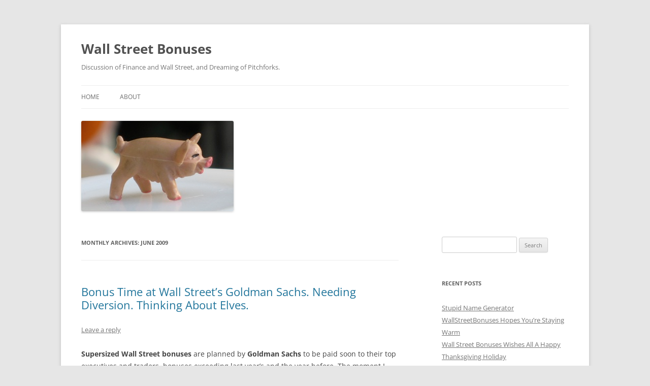

--- FILE ---
content_type: text/html; charset=UTF-8
request_url: https://wallstreetbonuses.com/2009/06/
body_size: 12406
content:
<!DOCTYPE html>
<html lang="en-US">
<head>
<meta charset="UTF-8" />
<meta name="viewport" content="width=device-width, initial-scale=1.0" />
<title>June | 2009 | Wall Street Bonuses</title>
<link rel="profile" href="https://gmpg.org/xfn/11" />
<link rel="pingback" href="https://wallstreetbonuses.com/xmlrpc.php">
<meta name='robots' content='max-image-preview:large' />
<link rel="alternate" type="application/rss+xml" title="Wall Street Bonuses &raquo; Feed" href="https://wallstreetbonuses.com/feed/" />
<link rel="alternate" type="application/rss+xml" title="Wall Street Bonuses &raquo; Comments Feed" href="https://wallstreetbonuses.com/comments/feed/" />
<script type="text/javascript">
/* <![CDATA[ */
window._wpemojiSettings = {"baseUrl":"https:\/\/s.w.org\/images\/core\/emoji\/14.0.0\/72x72\/","ext":".png","svgUrl":"https:\/\/s.w.org\/images\/core\/emoji\/14.0.0\/svg\/","svgExt":".svg","source":{"concatemoji":"https:\/\/wallstreetbonuses.com\/wp-includes\/js\/wp-emoji-release.min.js?ver=6.4.7"}};
/*! This file is auto-generated */
!function(i,n){var o,s,e;function c(e){try{var t={supportTests:e,timestamp:(new Date).valueOf()};sessionStorage.setItem(o,JSON.stringify(t))}catch(e){}}function p(e,t,n){e.clearRect(0,0,e.canvas.width,e.canvas.height),e.fillText(t,0,0);var t=new Uint32Array(e.getImageData(0,0,e.canvas.width,e.canvas.height).data),r=(e.clearRect(0,0,e.canvas.width,e.canvas.height),e.fillText(n,0,0),new Uint32Array(e.getImageData(0,0,e.canvas.width,e.canvas.height).data));return t.every(function(e,t){return e===r[t]})}function u(e,t,n){switch(t){case"flag":return n(e,"\ud83c\udff3\ufe0f\u200d\u26a7\ufe0f","\ud83c\udff3\ufe0f\u200b\u26a7\ufe0f")?!1:!n(e,"\ud83c\uddfa\ud83c\uddf3","\ud83c\uddfa\u200b\ud83c\uddf3")&&!n(e,"\ud83c\udff4\udb40\udc67\udb40\udc62\udb40\udc65\udb40\udc6e\udb40\udc67\udb40\udc7f","\ud83c\udff4\u200b\udb40\udc67\u200b\udb40\udc62\u200b\udb40\udc65\u200b\udb40\udc6e\u200b\udb40\udc67\u200b\udb40\udc7f");case"emoji":return!n(e,"\ud83e\udef1\ud83c\udffb\u200d\ud83e\udef2\ud83c\udfff","\ud83e\udef1\ud83c\udffb\u200b\ud83e\udef2\ud83c\udfff")}return!1}function f(e,t,n){var r="undefined"!=typeof WorkerGlobalScope&&self instanceof WorkerGlobalScope?new OffscreenCanvas(300,150):i.createElement("canvas"),a=r.getContext("2d",{willReadFrequently:!0}),o=(a.textBaseline="top",a.font="600 32px Arial",{});return e.forEach(function(e){o[e]=t(a,e,n)}),o}function t(e){var t=i.createElement("script");t.src=e,t.defer=!0,i.head.appendChild(t)}"undefined"!=typeof Promise&&(o="wpEmojiSettingsSupports",s=["flag","emoji"],n.supports={everything:!0,everythingExceptFlag:!0},e=new Promise(function(e){i.addEventListener("DOMContentLoaded",e,{once:!0})}),new Promise(function(t){var n=function(){try{var e=JSON.parse(sessionStorage.getItem(o));if("object"==typeof e&&"number"==typeof e.timestamp&&(new Date).valueOf()<e.timestamp+604800&&"object"==typeof e.supportTests)return e.supportTests}catch(e){}return null}();if(!n){if("undefined"!=typeof Worker&&"undefined"!=typeof OffscreenCanvas&&"undefined"!=typeof URL&&URL.createObjectURL&&"undefined"!=typeof Blob)try{var e="postMessage("+f.toString()+"("+[JSON.stringify(s),u.toString(),p.toString()].join(",")+"));",r=new Blob([e],{type:"text/javascript"}),a=new Worker(URL.createObjectURL(r),{name:"wpTestEmojiSupports"});return void(a.onmessage=function(e){c(n=e.data),a.terminate(),t(n)})}catch(e){}c(n=f(s,u,p))}t(n)}).then(function(e){for(var t in e)n.supports[t]=e[t],n.supports.everything=n.supports.everything&&n.supports[t],"flag"!==t&&(n.supports.everythingExceptFlag=n.supports.everythingExceptFlag&&n.supports[t]);n.supports.everythingExceptFlag=n.supports.everythingExceptFlag&&!n.supports.flag,n.DOMReady=!1,n.readyCallback=function(){n.DOMReady=!0}}).then(function(){return e}).then(function(){var e;n.supports.everything||(n.readyCallback(),(e=n.source||{}).concatemoji?t(e.concatemoji):e.wpemoji&&e.twemoji&&(t(e.twemoji),t(e.wpemoji)))}))}((window,document),window._wpemojiSettings);
/* ]]> */
</script>
<style id='wp-emoji-styles-inline-css' type='text/css'>

	img.wp-smiley, img.emoji {
		display: inline !important;
		border: none !important;
		box-shadow: none !important;
		height: 1em !important;
		width: 1em !important;
		margin: 0 0.07em !important;
		vertical-align: -0.1em !important;
		background: none !important;
		padding: 0 !important;
	}
</style>
<link rel='stylesheet' id='wp-block-library-css' href='https://wallstreetbonuses.com/wp-includes/css/dist/block-library/style.min.css?ver=6.4.7' type='text/css' media='all' />
<style id='wp-block-library-theme-inline-css' type='text/css'>
.wp-block-audio figcaption{color:#555;font-size:13px;text-align:center}.is-dark-theme .wp-block-audio figcaption{color:hsla(0,0%,100%,.65)}.wp-block-audio{margin:0 0 1em}.wp-block-code{border:1px solid #ccc;border-radius:4px;font-family:Menlo,Consolas,monaco,monospace;padding:.8em 1em}.wp-block-embed figcaption{color:#555;font-size:13px;text-align:center}.is-dark-theme .wp-block-embed figcaption{color:hsla(0,0%,100%,.65)}.wp-block-embed{margin:0 0 1em}.blocks-gallery-caption{color:#555;font-size:13px;text-align:center}.is-dark-theme .blocks-gallery-caption{color:hsla(0,0%,100%,.65)}.wp-block-image figcaption{color:#555;font-size:13px;text-align:center}.is-dark-theme .wp-block-image figcaption{color:hsla(0,0%,100%,.65)}.wp-block-image{margin:0 0 1em}.wp-block-pullquote{border-bottom:4px solid;border-top:4px solid;color:currentColor;margin-bottom:1.75em}.wp-block-pullquote cite,.wp-block-pullquote footer,.wp-block-pullquote__citation{color:currentColor;font-size:.8125em;font-style:normal;text-transform:uppercase}.wp-block-quote{border-left:.25em solid;margin:0 0 1.75em;padding-left:1em}.wp-block-quote cite,.wp-block-quote footer{color:currentColor;font-size:.8125em;font-style:normal;position:relative}.wp-block-quote.has-text-align-right{border-left:none;border-right:.25em solid;padding-left:0;padding-right:1em}.wp-block-quote.has-text-align-center{border:none;padding-left:0}.wp-block-quote.is-large,.wp-block-quote.is-style-large,.wp-block-quote.is-style-plain{border:none}.wp-block-search .wp-block-search__label{font-weight:700}.wp-block-search__button{border:1px solid #ccc;padding:.375em .625em}:where(.wp-block-group.has-background){padding:1.25em 2.375em}.wp-block-separator.has-css-opacity{opacity:.4}.wp-block-separator{border:none;border-bottom:2px solid;margin-left:auto;margin-right:auto}.wp-block-separator.has-alpha-channel-opacity{opacity:1}.wp-block-separator:not(.is-style-wide):not(.is-style-dots){width:100px}.wp-block-separator.has-background:not(.is-style-dots){border-bottom:none;height:1px}.wp-block-separator.has-background:not(.is-style-wide):not(.is-style-dots){height:2px}.wp-block-table{margin:0 0 1em}.wp-block-table td,.wp-block-table th{word-break:normal}.wp-block-table figcaption{color:#555;font-size:13px;text-align:center}.is-dark-theme .wp-block-table figcaption{color:hsla(0,0%,100%,.65)}.wp-block-video figcaption{color:#555;font-size:13px;text-align:center}.is-dark-theme .wp-block-video figcaption{color:hsla(0,0%,100%,.65)}.wp-block-video{margin:0 0 1em}.wp-block-template-part.has-background{margin-bottom:0;margin-top:0;padding:1.25em 2.375em}
</style>
<style id='classic-theme-styles-inline-css' type='text/css'>
/*! This file is auto-generated */
.wp-block-button__link{color:#fff;background-color:#32373c;border-radius:9999px;box-shadow:none;text-decoration:none;padding:calc(.667em + 2px) calc(1.333em + 2px);font-size:1.125em}.wp-block-file__button{background:#32373c;color:#fff;text-decoration:none}
</style>
<style id='global-styles-inline-css' type='text/css'>
body{--wp--preset--color--black: #000000;--wp--preset--color--cyan-bluish-gray: #abb8c3;--wp--preset--color--white: #fff;--wp--preset--color--pale-pink: #f78da7;--wp--preset--color--vivid-red: #cf2e2e;--wp--preset--color--luminous-vivid-orange: #ff6900;--wp--preset--color--luminous-vivid-amber: #fcb900;--wp--preset--color--light-green-cyan: #7bdcb5;--wp--preset--color--vivid-green-cyan: #00d084;--wp--preset--color--pale-cyan-blue: #8ed1fc;--wp--preset--color--vivid-cyan-blue: #0693e3;--wp--preset--color--vivid-purple: #9b51e0;--wp--preset--color--blue: #21759b;--wp--preset--color--dark-gray: #444;--wp--preset--color--medium-gray: #9f9f9f;--wp--preset--color--light-gray: #e6e6e6;--wp--preset--gradient--vivid-cyan-blue-to-vivid-purple: linear-gradient(135deg,rgba(6,147,227,1) 0%,rgb(155,81,224) 100%);--wp--preset--gradient--light-green-cyan-to-vivid-green-cyan: linear-gradient(135deg,rgb(122,220,180) 0%,rgb(0,208,130) 100%);--wp--preset--gradient--luminous-vivid-amber-to-luminous-vivid-orange: linear-gradient(135deg,rgba(252,185,0,1) 0%,rgba(255,105,0,1) 100%);--wp--preset--gradient--luminous-vivid-orange-to-vivid-red: linear-gradient(135deg,rgba(255,105,0,1) 0%,rgb(207,46,46) 100%);--wp--preset--gradient--very-light-gray-to-cyan-bluish-gray: linear-gradient(135deg,rgb(238,238,238) 0%,rgb(169,184,195) 100%);--wp--preset--gradient--cool-to-warm-spectrum: linear-gradient(135deg,rgb(74,234,220) 0%,rgb(151,120,209) 20%,rgb(207,42,186) 40%,rgb(238,44,130) 60%,rgb(251,105,98) 80%,rgb(254,248,76) 100%);--wp--preset--gradient--blush-light-purple: linear-gradient(135deg,rgb(255,206,236) 0%,rgb(152,150,240) 100%);--wp--preset--gradient--blush-bordeaux: linear-gradient(135deg,rgb(254,205,165) 0%,rgb(254,45,45) 50%,rgb(107,0,62) 100%);--wp--preset--gradient--luminous-dusk: linear-gradient(135deg,rgb(255,203,112) 0%,rgb(199,81,192) 50%,rgb(65,88,208) 100%);--wp--preset--gradient--pale-ocean: linear-gradient(135deg,rgb(255,245,203) 0%,rgb(182,227,212) 50%,rgb(51,167,181) 100%);--wp--preset--gradient--electric-grass: linear-gradient(135deg,rgb(202,248,128) 0%,rgb(113,206,126) 100%);--wp--preset--gradient--midnight: linear-gradient(135deg,rgb(2,3,129) 0%,rgb(40,116,252) 100%);--wp--preset--font-size--small: 13px;--wp--preset--font-size--medium: 20px;--wp--preset--font-size--large: 36px;--wp--preset--font-size--x-large: 42px;--wp--preset--spacing--20: 0.44rem;--wp--preset--spacing--30: 0.67rem;--wp--preset--spacing--40: 1rem;--wp--preset--spacing--50: 1.5rem;--wp--preset--spacing--60: 2.25rem;--wp--preset--spacing--70: 3.38rem;--wp--preset--spacing--80: 5.06rem;--wp--preset--shadow--natural: 6px 6px 9px rgba(0, 0, 0, 0.2);--wp--preset--shadow--deep: 12px 12px 50px rgba(0, 0, 0, 0.4);--wp--preset--shadow--sharp: 6px 6px 0px rgba(0, 0, 0, 0.2);--wp--preset--shadow--outlined: 6px 6px 0px -3px rgba(255, 255, 255, 1), 6px 6px rgba(0, 0, 0, 1);--wp--preset--shadow--crisp: 6px 6px 0px rgba(0, 0, 0, 1);}:where(.is-layout-flex){gap: 0.5em;}:where(.is-layout-grid){gap: 0.5em;}body .is-layout-flow > .alignleft{float: left;margin-inline-start: 0;margin-inline-end: 2em;}body .is-layout-flow > .alignright{float: right;margin-inline-start: 2em;margin-inline-end: 0;}body .is-layout-flow > .aligncenter{margin-left: auto !important;margin-right: auto !important;}body .is-layout-constrained > .alignleft{float: left;margin-inline-start: 0;margin-inline-end: 2em;}body .is-layout-constrained > .alignright{float: right;margin-inline-start: 2em;margin-inline-end: 0;}body .is-layout-constrained > .aligncenter{margin-left: auto !important;margin-right: auto !important;}body .is-layout-constrained > :where(:not(.alignleft):not(.alignright):not(.alignfull)){max-width: var(--wp--style--global--content-size);margin-left: auto !important;margin-right: auto !important;}body .is-layout-constrained > .alignwide{max-width: var(--wp--style--global--wide-size);}body .is-layout-flex{display: flex;}body .is-layout-flex{flex-wrap: wrap;align-items: center;}body .is-layout-flex > *{margin: 0;}body .is-layout-grid{display: grid;}body .is-layout-grid > *{margin: 0;}:where(.wp-block-columns.is-layout-flex){gap: 2em;}:where(.wp-block-columns.is-layout-grid){gap: 2em;}:where(.wp-block-post-template.is-layout-flex){gap: 1.25em;}:where(.wp-block-post-template.is-layout-grid){gap: 1.25em;}.has-black-color{color: var(--wp--preset--color--black) !important;}.has-cyan-bluish-gray-color{color: var(--wp--preset--color--cyan-bluish-gray) !important;}.has-white-color{color: var(--wp--preset--color--white) !important;}.has-pale-pink-color{color: var(--wp--preset--color--pale-pink) !important;}.has-vivid-red-color{color: var(--wp--preset--color--vivid-red) !important;}.has-luminous-vivid-orange-color{color: var(--wp--preset--color--luminous-vivid-orange) !important;}.has-luminous-vivid-amber-color{color: var(--wp--preset--color--luminous-vivid-amber) !important;}.has-light-green-cyan-color{color: var(--wp--preset--color--light-green-cyan) !important;}.has-vivid-green-cyan-color{color: var(--wp--preset--color--vivid-green-cyan) !important;}.has-pale-cyan-blue-color{color: var(--wp--preset--color--pale-cyan-blue) !important;}.has-vivid-cyan-blue-color{color: var(--wp--preset--color--vivid-cyan-blue) !important;}.has-vivid-purple-color{color: var(--wp--preset--color--vivid-purple) !important;}.has-black-background-color{background-color: var(--wp--preset--color--black) !important;}.has-cyan-bluish-gray-background-color{background-color: var(--wp--preset--color--cyan-bluish-gray) !important;}.has-white-background-color{background-color: var(--wp--preset--color--white) !important;}.has-pale-pink-background-color{background-color: var(--wp--preset--color--pale-pink) !important;}.has-vivid-red-background-color{background-color: var(--wp--preset--color--vivid-red) !important;}.has-luminous-vivid-orange-background-color{background-color: var(--wp--preset--color--luminous-vivid-orange) !important;}.has-luminous-vivid-amber-background-color{background-color: var(--wp--preset--color--luminous-vivid-amber) !important;}.has-light-green-cyan-background-color{background-color: var(--wp--preset--color--light-green-cyan) !important;}.has-vivid-green-cyan-background-color{background-color: var(--wp--preset--color--vivid-green-cyan) !important;}.has-pale-cyan-blue-background-color{background-color: var(--wp--preset--color--pale-cyan-blue) !important;}.has-vivid-cyan-blue-background-color{background-color: var(--wp--preset--color--vivid-cyan-blue) !important;}.has-vivid-purple-background-color{background-color: var(--wp--preset--color--vivid-purple) !important;}.has-black-border-color{border-color: var(--wp--preset--color--black) !important;}.has-cyan-bluish-gray-border-color{border-color: var(--wp--preset--color--cyan-bluish-gray) !important;}.has-white-border-color{border-color: var(--wp--preset--color--white) !important;}.has-pale-pink-border-color{border-color: var(--wp--preset--color--pale-pink) !important;}.has-vivid-red-border-color{border-color: var(--wp--preset--color--vivid-red) !important;}.has-luminous-vivid-orange-border-color{border-color: var(--wp--preset--color--luminous-vivid-orange) !important;}.has-luminous-vivid-amber-border-color{border-color: var(--wp--preset--color--luminous-vivid-amber) !important;}.has-light-green-cyan-border-color{border-color: var(--wp--preset--color--light-green-cyan) !important;}.has-vivid-green-cyan-border-color{border-color: var(--wp--preset--color--vivid-green-cyan) !important;}.has-pale-cyan-blue-border-color{border-color: var(--wp--preset--color--pale-cyan-blue) !important;}.has-vivid-cyan-blue-border-color{border-color: var(--wp--preset--color--vivid-cyan-blue) !important;}.has-vivid-purple-border-color{border-color: var(--wp--preset--color--vivid-purple) !important;}.has-vivid-cyan-blue-to-vivid-purple-gradient-background{background: var(--wp--preset--gradient--vivid-cyan-blue-to-vivid-purple) !important;}.has-light-green-cyan-to-vivid-green-cyan-gradient-background{background: var(--wp--preset--gradient--light-green-cyan-to-vivid-green-cyan) !important;}.has-luminous-vivid-amber-to-luminous-vivid-orange-gradient-background{background: var(--wp--preset--gradient--luminous-vivid-amber-to-luminous-vivid-orange) !important;}.has-luminous-vivid-orange-to-vivid-red-gradient-background{background: var(--wp--preset--gradient--luminous-vivid-orange-to-vivid-red) !important;}.has-very-light-gray-to-cyan-bluish-gray-gradient-background{background: var(--wp--preset--gradient--very-light-gray-to-cyan-bluish-gray) !important;}.has-cool-to-warm-spectrum-gradient-background{background: var(--wp--preset--gradient--cool-to-warm-spectrum) !important;}.has-blush-light-purple-gradient-background{background: var(--wp--preset--gradient--blush-light-purple) !important;}.has-blush-bordeaux-gradient-background{background: var(--wp--preset--gradient--blush-bordeaux) !important;}.has-luminous-dusk-gradient-background{background: var(--wp--preset--gradient--luminous-dusk) !important;}.has-pale-ocean-gradient-background{background: var(--wp--preset--gradient--pale-ocean) !important;}.has-electric-grass-gradient-background{background: var(--wp--preset--gradient--electric-grass) !important;}.has-midnight-gradient-background{background: var(--wp--preset--gradient--midnight) !important;}.has-small-font-size{font-size: var(--wp--preset--font-size--small) !important;}.has-medium-font-size{font-size: var(--wp--preset--font-size--medium) !important;}.has-large-font-size{font-size: var(--wp--preset--font-size--large) !important;}.has-x-large-font-size{font-size: var(--wp--preset--font-size--x-large) !important;}
.wp-block-navigation a:where(:not(.wp-element-button)){color: inherit;}
:where(.wp-block-post-template.is-layout-flex){gap: 1.25em;}:where(.wp-block-post-template.is-layout-grid){gap: 1.25em;}
:where(.wp-block-columns.is-layout-flex){gap: 2em;}:where(.wp-block-columns.is-layout-grid){gap: 2em;}
.wp-block-pullquote{font-size: 1.5em;line-height: 1.6;}
</style>
<link rel='stylesheet' id='wp-polls-css' href='https://wallstreetbonuses.com/wp-content/plugins/wp-polls/polls-css.css?ver=2.77.3' type='text/css' media='all' />
<style id='wp-polls-inline-css' type='text/css'>
.wp-polls .pollbar {
	margin: 1px;
	font-size: 6px;
	line-height: 8px;
	height: 8px;
	background-image: url('https://wallstreetbonuses.com/wp-content/plugins/wp-polls/images/default/pollbg.gif');
	border: 1px solid #c8c8c8;
}

</style>
<link rel='stylesheet' id='twentytwelve-fonts-css' href='https://wallstreetbonuses.com/wp-content/themes/twentytwelve/fonts/font-open-sans.css?ver=20230328' type='text/css' media='all' />
<link rel='stylesheet' id='twentytwelve-style-css' href='https://wallstreetbonuses.com/wp-content/themes/twentytwelve/style.css?ver=20251202' type='text/css' media='all' />
<link rel='stylesheet' id='twentytwelve-block-style-css' href='https://wallstreetbonuses.com/wp-content/themes/twentytwelve/css/blocks.css?ver=20251031' type='text/css' media='all' />
<script type="text/javascript" src="https://wallstreetbonuses.com/wp-includes/js/jquery/jquery.min.js?ver=3.7.1" id="jquery-core-js"></script>
<script type="text/javascript" src="https://wallstreetbonuses.com/wp-includes/js/jquery/jquery-migrate.min.js?ver=3.4.1" id="jquery-migrate-js"></script>
<script type="text/javascript" src="https://wallstreetbonuses.com/wp-content/themes/twentytwelve/js/navigation.js?ver=20250303" id="twentytwelve-navigation-js" defer="defer" data-wp-strategy="defer"></script>
<script type="text/javascript" src="https://wallstreetbonuses.com/wp-content/plugins/google-analyticator/external-tracking.min.js?ver=6.5.7" id="ga-external-tracking-js"></script>
<link rel="https://api.w.org/" href="https://wallstreetbonuses.com/wp-json/" /><link rel="EditURI" type="application/rsd+xml" title="RSD" href="https://wallstreetbonuses.com/xmlrpc.php?rsd" />
<meta name="generator" content="WordPress 6.4.7" />
<!-- Google Analytics Tracking by Google Analyticator 6.5.7 -->
<script type="text/javascript">
    var analyticsFileTypes = [];
    var analyticsSnippet = 'disabled';
    var analyticsEventTracking = 'enabled';
</script>
<script type="text/javascript">
	(function(i,s,o,g,r,a,m){i['GoogleAnalyticsObject']=r;i[r]=i[r]||function(){
	(i[r].q=i[r].q||[]).push(arguments)},i[r].l=1*new Date();a=s.createElement(o),
	m=s.getElementsByTagName(o)[0];a.async=1;a.src=g;m.parentNode.insertBefore(a,m)
	})(window,document,'script','//www.google-analytics.com/analytics.js','ga');
	ga('create', 'UA-12696262-10', 'auto');
 
	ga('send', 'pageview');
</script>
</head>

<body class="archive date wp-embed-responsive custom-font-enabled single-author">
<div id="page" class="hfeed site">
	<a class="screen-reader-text skip-link" href="#content">Skip to content</a>
	<header id="masthead" class="site-header">
		<hgroup>
							<h1 class="site-title"><a href="https://wallstreetbonuses.com/" rel="home" >Wall Street Bonuses</a></h1>
								<h2 class="site-description">Discussion of Finance and Wall Street, and Dreaming of Pitchforks.</h2>
					</hgroup>

		<nav id="site-navigation" class="main-navigation">
			<button class="menu-toggle">Menu</button>
			<div class="nav-menu"><ul>
<li ><a href="https://wallstreetbonuses.com/">Home</a></li><li class="page_item page-item-2"><a href="https://wallstreetbonuses.com/about/">About</a></li>
</ul></div>
		</nav><!-- #site-navigation -->

				<a href="https://wallstreetbonuses.com/"  rel="home"><img src="https://wallstreetbonuses.com/wp-content/uploads/2009/12/copy-goldman-sachs-pig.jpg" width="300" height="78" alt="Wall Street Bonuses" class="header-image" decoding="async" /></a>
			</header><!-- #masthead -->

	<div id="main" class="wrapper">

	<section id="primary" class="site-content">
		<div id="content" role="main">

					<header class="archive-header">
				<h1 class="archive-title">
				Monthly Archives: <span>June 2009</span>				</h1>
			</header><!-- .archive-header -->

			
	<article id="post-76" class="post-76 post type-post status-publish format-standard hentry category-executive-compensation category-goldman-sachs category-government-bailout category-unemployment category-wall-street">
				<header class="entry-header">
			
						<h1 class="entry-title">
				<a href="https://wallstreetbonuses.com/bonuses-time-at-wall-streets-goldman-sachs-diversion-from-the-truth-in-front-of-our-faces-considering-elves/" rel="bookmark">Bonus Time at Wall Street&#8217;s Goldman Sachs. Needing Diversion. Thinking About Elves.</a>
			</h1>
										<div class="comments-link">
					<a href="https://wallstreetbonuses.com/bonuses-time-at-wall-streets-goldman-sachs-diversion-from-the-truth-in-front-of-our-faces-considering-elves/#respond"><span class="leave-reply">Leave a reply</span></a>				</div><!-- .comments-link -->
					</header><!-- .entry-header -->

				<div class="entry-content">
			<p><strong>Supersized Wall Street bonuses</strong> are planned by <strong>Goldman Sachs</strong> to be paid soon to their top executives and traders, bonuses exceeding last year&#8217;s and the year before. The moment I read about it, I</p>
<div id="attachment_85" style="width: 160px" class="wp-caption alignright"><img decoding="async" aria-describedby="caption-attachment-85" class="size-thumbnail wp-image-85" title="29_11338_top_hat_stovepipe_550" src="http://wallstreetbonuses.com/wp-content/uploads/2009/06/29_11338_top_hat_stovepipe_550-150x150.jpg" alt="&lt;I&gt;Once again we may see stovepipe hats on Wall Street.&lt;/I&gt;" width="150" height="150" srcset="https://wallstreetbonuses.com/wp-content/uploads/2009/06/29_11338_top_hat_stovepipe_550-150x150.jpg 150w, https://wallstreetbonuses.com/wp-content/uploads/2009/06/29_11338_top_hat_stovepipe_550-300x300.jpg 300w, https://wallstreetbonuses.com/wp-content/uploads/2009/06/29_11338_top_hat_stovepipe_550.jpg 550w" sizes="(max-width: 150px) 100vw, 150px" /><p id="caption-attachment-85" class="wp-caption-text">Once again we may see stovepipe hats on Wall Street.</p></div>
<p>thought this decision was going to be undone by the provisions restricting TARP companies &#8212; since GS has not paid back the $10 billion it owes the U.S. But Goldman is NOT grouped among those handful of companies that received &#8220;extreme assistance&#8221;  on whom these restrictions lie. How handy!</p>
<p> </p>
<p>No, they only received $10 billion, that&#8217;s all, and were laxly permitted to receive the complete value ($12.9 billion) of their credit default swaps from AIG &#8212; thus sending AIG into broke status &#8212; and special treatment at every step it has taken in recent years. GS is NOT being investigated for misrepresenting its financial status to its shareholders, although documents have emerged suggesting this very thing. Some would say those documents demonstrate it, not suggest it. </p>
<p>So Goldman can go ahead and pay those bonuses, nothing much stopping them.</p>
<p>And now (according to Bloomberg.com) one of the biggest Wall Street trade groups, the Securities Industry and Financial Markets Association (SIFMA), is going on the road with a niceness campaign to try to convince the public in some of the big cities that Wall Street doesn&#8217;t really suck.</p>
<p>They hired former assistants of Henry Paulson in this campaign. Are they really hoping, let alone expecting, to change the minds of the general public?</p>
<p>But &#8230;we <em>know</em> that the security industries suck. How can we blind ourselves to the fact that they suck? Because they actually suck.</p>
<p>A nice parade might work, for five minutes anyway. This level of distrust is difficult to sustain and it would be a nice break. After all, I already have to divert myself from grim reality with <strong>cartoons of honest sheriffs </strong>and other righteous inventions. For instance, I went to read <a href="http://www.wigu.com">Wigu.com</a> to look at Sheriff Pony.</p>
<p>****************************************</p>
<p>(<em>Cut to: Diversion from Bleak Financial Reality.</em>)</p>
<p>Sheriff Pony looks like the offspring of <strong>Quickdraw McGraw </strong>and<strong> Smurfette,</strong> when maybe Quickdraw had to go to France during the war. The Smurfs are French, in case you didn&#8217;t know.</p>
<div id="attachment_102" style="width: 160px" class="wp-caption alignright"><img decoding="async" aria-describedby="caption-attachment-102" class="size-thumbnail wp-image-102" title="img_1569" src="http://wallstreetbonuses.com/wp-content/uploads/2009/06/img_1569-150x150.jpg" alt="&lt;I&gt;Quickdraw McGraw's Baby Mama?&lt;/I&gt;" width="150" height="150" /><p id="caption-attachment-102" class="wp-caption-text">Quickdraw McGraw&#39;s Baby Mama?</p></div>
<p> </p>
<p> </p>
<p>I bet all the major elves are related.</p>
<p>The tribe of Smurfs, I&#8217;d guess, are foreign cousins of the Keebler elves, who everyone knows are ardent capitalists &#8212; almost as bad as the Ferengi. Both the Smurfs and the Keeblers practice magic. You know the song: <em>&#8220;And they&#8217;re baked in magic ovens and there&#8217;s no fac-tory. Hey!&#8221;</em></p>
<p>I know what you&#8217;re about to ask&#8230;. What&#8217;s their connection with the Rice Krispie elves? Well, they&#8217;re the first cousins of the head Keebler elf, who entertains a rather low opinion of them. The Rice Krispie brothers, Snap, Crackle, and Pop, were sort of drifter artists who at last found work in the cereal industry to keep themselves from starving in the gutter. The Keeblers, by contrast, are very bourgeousie and successful. They <em>love</em> their magic ovens. They&#8217;re <em>so </em>smug.</p>
<p>Yeah, they&#8217;ve got work and they do not need to rub it in. </p>
<p>All of a sudden I&#8217;m feeling sympathetic towards the Rice Krispie guys. And all these people lately, who are out of jobs.</p>
					</div><!-- .entry-content -->
		
		<footer class="entry-meta">
			This entry was posted in <a href="https://wallstreetbonuses.com/category/executive-compensation/" rel="category tag">Executive Compensation</a>, <a href="https://wallstreetbonuses.com/category/goldman-sachs/" rel="category tag">Goldman Sachs</a>, <a href="https://wallstreetbonuses.com/category/government-bailout/" rel="category tag">Government Bailout</a>, <a href="https://wallstreetbonuses.com/category/unemployment/" rel="category tag">Unemployment</a>, <a href="https://wallstreetbonuses.com/category/wall-street/" rel="category tag">Wall Street</a> on <a href="https://wallstreetbonuses.com/bonuses-time-at-wall-streets-goldman-sachs-diversion-from-the-truth-in-front-of-our-faces-considering-elves/" title="7:20 pm" rel="bookmark"><time class="entry-date" datetime="2009-06-25T19:20:09-05:00">June 25, 2009</time></a><span class="by-author"> by <span class="author vcard"><a class="url fn n" href="https://wallstreetbonuses.com/author/admin/" title="View all posts by Bluth" rel="author">Bluth</a></span></span>.								</footer><!-- .entry-meta -->
	</article><!-- #post -->

	<article id="post-72" class="post-72 post type-post status-publish format-standard hentry category-executive-compensation category-government-bailout">
				<header class="entry-header">
			
						<h1 class="entry-title">
				<a href="https://wallstreetbonuses.com/i-hear-the-cries-of-the-trust-fund-babies-aig-and-hank-g/" rel="bookmark">I Hear the Cries of the Trust Fund Babies. AIG and Hank G.</a>
			</h1>
										<div class="comments-link">
					<a href="https://wallstreetbonuses.com/i-hear-the-cries-of-the-trust-fund-babies-aig-and-hank-g/#respond"><span class="leave-reply">Leave a reply</span></a>				</div><!-- .comments-link -->
					</header><!-- .entry-header -->

				<div class="entry-content">
			<p> </p>
<p>So!  On Wall Street, we hear that $4.3 billion in stock was set aside for the retirement of some of the most highly-compensated managers at AIG.  And for continuation of their bonus lifestyle. Now, Hank Greenberg is being officially accused of stealing that fund.  From what I&#8217;ve read I wouldn&#8217;t put it past him.</p>
<p>Wait a minute.<img fetchpriority="high" decoding="async" class="alignright size-medium wp-image-73" title="hank-g" src="http://wallstreetbonuses.com/wp-content/uploads/2009/06/hank-g-300x292.jpg" alt="hank-g" width="300" height="292" srcset="https://wallstreetbonuses.com/wp-content/uploads/2009/06/hank-g-300x292.jpg 300w, https://wallstreetbonuses.com/wp-content/uploads/2009/06/hank-g.jpg 339w" sizes="(max-width: 300px) 100vw, 300px" /></p>
<p>How dare AIG set up a trust fund for management only? Even if it&#8217;s been government-owned only since last year, before that it was government-related and before that, it was still a public corporation. Can they do that?</p>
<p>A goddamn trust fund for the already rich. How&#8230; predictable.</p>
<div>
<p>That Wall Street Maurice Greenberg is one little sonofagun. His little pursed mouth looks like he&#8217;s trying hard to smile and keep his false teeth from falling out at the same time.</p>
<p>And the attorneys on either side: Boies, Greenberg&#8217;s lawyer, represented the Gore side in Bush vs. Gore in 2000. Well, he&#8217;s now obviously on the wrong side.  And then the other guy, Theodore Wells, defended Scooter Libby in his criminal trial. Why is he now representing AIG in a civil trial? </p>
<p>Oh, right. Big business is all criminal. So he isn&#8217;t actually going out of his specialty. In fact, I&#8217;m not kidding. It looks like U.S. business today is composed of 95% theft, 4% poor judgement, and 1% advertising. </p>
<p> </p></div>
					</div><!-- .entry-content -->
		
		<footer class="entry-meta">
			This entry was posted in <a href="https://wallstreetbonuses.com/category/executive-compensation/" rel="category tag">Executive Compensation</a>, <a href="https://wallstreetbonuses.com/category/government-bailout/" rel="category tag">Government Bailout</a> on <a href="https://wallstreetbonuses.com/i-hear-the-cries-of-the-trust-fund-babies-aig-and-hank-g/" title="11:51 pm" rel="bookmark"><time class="entry-date" datetime="2009-06-15T23:51:22-05:00">June 15, 2009</time></a><span class="by-author"> by <span class="author vcard"><a class="url fn n" href="https://wallstreetbonuses.com/author/admin/" title="View all posts by Bluth" rel="author">Bluth</a></span></span>.								</footer><!-- .entry-meta -->
	</article><!-- #post -->

		
		</div><!-- #content -->
	</section><!-- #primary -->


			<div id="secondary" class="widget-area" role="complementary">
			<aside id="search-2" class="widget widget_search"><form role="search" method="get" id="searchform" class="searchform" action="https://wallstreetbonuses.com/">
				<div>
					<label class="screen-reader-text" for="s">Search for:</label>
					<input type="text" value="" name="s" id="s" />
					<input type="submit" id="searchsubmit" value="Search" />
				</div>
			</form></aside>
		<aside id="recent-posts-2" class="widget widget_recent_entries">
		<h3 class="widget-title">Recent Posts</h3>
		<ul>
											<li>
					<a href="https://wallstreetbonuses.com/stupid-name-generator/">Stupid Name Generator</a>
									</li>
											<li>
					<a href="https://wallstreetbonuses.com/wallstreetbonuses-hopes-youre-staying-warm/">WallStreetBonuses Hopes You&#8217;re Staying Warm</a>
									</li>
											<li>
					<a href="https://wallstreetbonuses.com/wall-street-bonuses-wishes-all-a-happy-thanksgiving-holiday/">Wall Street Bonuses Wishes All A Happy Thanksgiving Holiday</a>
									</li>
											<li>
					<a href="https://wallstreetbonuses.com/wall-street-sinks-on-news-of-probable-government-shutdown/">Wall Street sinks on news of probable government shutdown</a>
									</li>
											<li>
					<a href="https://wallstreetbonuses.com/mitt-romney-gave-bonuses-to-deplete-bains-cash-and-get-bailed-out/">Mitt Romney Gave Bonuses In Order To Deplete Bain&#8217;s Cash, &#038; Get Federal Bailout</a>
									</li>
					</ul>

		</aside><aside id="archives-3" class="widget widget_archive"><h3 class="widget-title">Archives</h3>
			<ul>
					<li><a href='https://wallstreetbonuses.com/2014/11/'>November 2014</a></li>
	<li><a href='https://wallstreetbonuses.com/2013/12/'>December 2013</a></li>
	<li><a href='https://wallstreetbonuses.com/2013/11/'>November 2013</a></li>
	<li><a href='https://wallstreetbonuses.com/2013/09/'>September 2013</a></li>
	<li><a href='https://wallstreetbonuses.com/2012/08/'>August 2012</a></li>
	<li><a href='https://wallstreetbonuses.com/2012/03/'>March 2012</a></li>
	<li><a href='https://wallstreetbonuses.com/2012/02/'>February 2012</a></li>
	<li><a href='https://wallstreetbonuses.com/2011/12/'>December 2011</a></li>
	<li><a href='https://wallstreetbonuses.com/2011/11/'>November 2011</a></li>
	<li><a href='https://wallstreetbonuses.com/2011/09/'>September 2011</a></li>
	<li><a href='https://wallstreetbonuses.com/2011/08/'>August 2011</a></li>
	<li><a href='https://wallstreetbonuses.com/2011/01/'>January 2011</a></li>
	<li><a href='https://wallstreetbonuses.com/2010/09/'>September 2010</a></li>
	<li><a href='https://wallstreetbonuses.com/2010/08/'>August 2010</a></li>
	<li><a href='https://wallstreetbonuses.com/2010/05/'>May 2010</a></li>
	<li><a href='https://wallstreetbonuses.com/2009/12/'>December 2009</a></li>
	<li><a href='https://wallstreetbonuses.com/2009/11/'>November 2009</a></li>
	<li><a href='https://wallstreetbonuses.com/2009/10/'>October 2009</a></li>
	<li><a href='https://wallstreetbonuses.com/2009/07/'>July 2009</a></li>
	<li><a href='https://wallstreetbonuses.com/2009/06/' aria-current="page">June 2009</a></li>
	<li><a href='https://wallstreetbonuses.com/2009/05/'>May 2009</a></li>
	<li><a href='https://wallstreetbonuses.com/2009/04/'>April 2009</a></li>
			</ul>

			</aside><aside id="categories-3" class="widget widget_categories"><h3 class="widget-title">Categories</h3><form action="https://wallstreetbonuses.com" method="get"><label class="screen-reader-text" for="cat">Categories</label><select  name='cat' id='cat' class='postform'>
	<option value='-1'>Select Category</option>
	<option class="level-0" value="14">Credit and Credit Cards</option>
	<option class="level-0" value="41">Democratic Party</option>
	<option class="level-0" value="15">Derivatives</option>
	<option class="level-0" value="7">Executive Compensation</option>
	<option class="level-0" value="6">Federal Reserve</option>
	<option class="level-0" value="50">Foreclosure</option>
	<option class="level-0" value="3">Goldman Sachs</option>
	<option class="level-0" value="12">Government Bailout</option>
	<option class="level-0" value="16">Housing Industry</option>
	<option class="level-0" value="62">Investing &amp; Portfolios</option>
	<option class="level-0" value="39">Labor unions</option>
	<option class="level-0" value="4">Mortgage Companies</option>
	<option class="level-0" value="10">Republican Party</option>
	<option class="level-0" value="11">Stock Market</option>
	<option class="level-0" value="8">Too Big To Fail</option>
	<option class="level-0" value="1">Uncategorized</option>
	<option class="level-0" value="13">Unemployment</option>
	<option class="level-0" value="9">Wall Street</option>
	<option class="level-0" value="40">Wall Street firms</option>
</select>
</form><script type="text/javascript">
/* <![CDATA[ */

(function() {
	var dropdown = document.getElementById( "cat" );
	function onCatChange() {
		if ( dropdown.options[ dropdown.selectedIndex ].value > 0 ) {
			dropdown.parentNode.submit();
		}
	}
	dropdown.onchange = onCatChange;
})();

/* ]]> */
</script>
</aside><aside id="polls-widget-4" class="widget widget_polls-widget"><h3 class="widget-title">What Do You Think</h3><div id="polls-1" class="wp-polls">
	<form id="polls_form_1" class="wp-polls-form" action="/index.php" method="post">
		<p style="display: none;"><input type="hidden" id="poll_1_nonce" name="wp-polls-nonce" value="715647fd1c" /></p>
		<p style="display: none;"><input type="hidden" name="poll_id" value="1" /></p>
		<p style="text-align: center;"><strong>What do you favor as a way to deal with the Debt Ceiling crisis?</strong></p><div id="polls-1-ans" class="wp-polls-ans"><ul class="wp-polls-ul">
		<li><input type="radio" id="poll-answer-1" name="poll_1" value="1" /> <label for="poll-answer-1">The Boehner plan</label></li>
		<li><input type="radio" id="poll-answer-2" name="poll_1" value="2" /> <label for="poll-answer-2">The Reid plan</label></li>
		<li><input type="radio" id="poll-answer-3" name="poll_1" value="3" /> <label for="poll-answer-3">Constitutional Option - president invokes 14th amendment, and raises the ceiling himself</label></li>
		<li><input type="radio" id="poll-answer-4" name="poll_1" value="4" /> <label for="poll-answer-4">Some other plan</label></li>
		<li><input type="radio" id="poll-answer-5" name="poll_1" value="5" /> <label for="poll-answer-5">Let the U.S. default</label></li>
		<li><input type="radio" id="poll-answer-6" name="poll_1" value="6" /> <label for="poll-answer-6">Prioritize payments</label></li>
		</ul><p style="text-align: center;"><input type="button" name="vote" value="   Vote   " class="Buttons" onclick="poll_vote(1);" /></p><p style="text-align: center;"><a href="#ViewPollResults" onclick="poll_result(1); return false;" title="View Results Of This Poll">View Results</a></p></div>
	</form>
</div>
<div id="polls-1-loading" class="wp-polls-loading"><img src="https://wallstreetbonuses.com/wp-content/plugins/wp-polls/images/loading.gif" width="16" height="16" alt="Loading ..." title="Loading ..." class="wp-polls-image" />&nbsp;Loading ...</div>
<ul><li><a href="http://wallstreetbonuses.com/pollsarchive">Polls Archive</a></li></ul></aside><aside id="polls-widget-2" class="widget widget_polls-widget"><div id="polls-1" class="wp-polls">
	<form id="polls_form_1" class="wp-polls-form" action="/index.php" method="post">
		<p style="display: none;"><input type="hidden" id="poll_1_nonce" name="wp-polls-nonce" value="715647fd1c" /></p>
		<p style="display: none;"><input type="hidden" name="poll_id" value="1" /></p>
		<p style="text-align: center;"><strong>What do you favor as a way to deal with the Debt Ceiling crisis?</strong></p><div id="polls-1-ans" class="wp-polls-ans"><ul class="wp-polls-ul">
		<li><input type="radio" id="poll-answer-1" name="poll_1" value="1" /> <label for="poll-answer-1">The Boehner plan</label></li>
		<li><input type="radio" id="poll-answer-2" name="poll_1" value="2" /> <label for="poll-answer-2">The Reid plan</label></li>
		<li><input type="radio" id="poll-answer-3" name="poll_1" value="3" /> <label for="poll-answer-3">Constitutional Option - president invokes 14th amendment, and raises the ceiling himself</label></li>
		<li><input type="radio" id="poll-answer-4" name="poll_1" value="4" /> <label for="poll-answer-4">Some other plan</label></li>
		<li><input type="radio" id="poll-answer-5" name="poll_1" value="5" /> <label for="poll-answer-5">Let the U.S. default</label></li>
		<li><input type="radio" id="poll-answer-6" name="poll_1" value="6" /> <label for="poll-answer-6">Prioritize payments</label></li>
		</ul><p style="text-align: center;"><input type="button" name="vote" value="   Vote   " class="Buttons" onclick="poll_vote(1);" /></p><p style="text-align: center;"><a href="#ViewPollResults" onclick="poll_result(1); return false;" title="View Results Of This Poll">View Results</a></p></div>
	</form>
</div>
<div id="polls-1-loading" class="wp-polls-loading"><img src="https://wallstreetbonuses.com/wp-content/plugins/wp-polls/images/loading.gif" width="16" height="16" alt="Loading ..." title="Loading ..." class="wp-polls-image" />&nbsp;Loading ...</div>
</aside><aside id="calendar-2" class="widget widget_calendar"><div id="calendar_wrap" class="calendar_wrap"><table id="wp-calendar" class="wp-calendar-table">
	<caption>June 2009</caption>
	<thead>
	<tr>
		<th scope="col" title="Monday">M</th>
		<th scope="col" title="Tuesday">T</th>
		<th scope="col" title="Wednesday">W</th>
		<th scope="col" title="Thursday">T</th>
		<th scope="col" title="Friday">F</th>
		<th scope="col" title="Saturday">S</th>
		<th scope="col" title="Sunday">S</th>
	</tr>
	</thead>
	<tbody>
	<tr><td>1</td><td>2</td><td>3</td><td>4</td><td>5</td><td>6</td><td>7</td>
	</tr>
	<tr>
		<td>8</td><td>9</td><td>10</td><td>11</td><td>12</td><td>13</td><td>14</td>
	</tr>
	<tr>
		<td><a href="https://wallstreetbonuses.com/2009/06/15/" aria-label="Posts published on June 15, 2009">15</a></td><td>16</td><td>17</td><td>18</td><td>19</td><td>20</td><td>21</td>
	</tr>
	<tr>
		<td>22</td><td>23</td><td>24</td><td><a href="https://wallstreetbonuses.com/2009/06/25/" aria-label="Posts published on June 25, 2009">25</a></td><td>26</td><td>27</td><td>28</td>
	</tr>
	<tr>
		<td>29</td><td>30</td>
		<td class="pad" colspan="5">&nbsp;</td>
	</tr>
	</tbody>
	</table><nav aria-label="Previous and next months" class="wp-calendar-nav">
		<span class="wp-calendar-nav-prev"><a href="https://wallstreetbonuses.com/2009/05/">&laquo; May</a></span>
		<span class="pad">&nbsp;</span>
		<span class="wp-calendar-nav-next"><a href="https://wallstreetbonuses.com/2009/07/">Jul &raquo;</a></span>
	</nav></div></aside><aside id="linkcat-2" class="widget widget_links"><h3 class="widget-title">Blogroll</h3>
	<ul class='xoxo blogroll'>
<li><a href="http://www.aflcio.org/corporatewatch/paywatch/ceou/database.cfm" title="See how much the top dogs get, compare it to the median worker">AFL-CIO&#039;s Executive Pay Watch</a></li>
<li><a href="http://www.huffingtonpost.com/cenk-uygur" title="Cenk Uygur, host of web TV show The Young Turks, writes columns for HuffingtonPost">Cenk Uygur</a></li>
<li><a href="http://firedoglake.com/" title="Leftist activist news and columns.">FireDogLake</a></li>
<li><a href="http://kiddynamitesworld.com/" title="Poker player and investor notices the sameness of Wall Street and gambling">Kid Dynamite</a></li>
<li><a href="http://www.mattbors.com" title="Political cartoons by Matt Bors">Matt Bors</a></li>
<li><a href="http://www.rollingstone.com/politics/blogs/taibblog" title="Progressive political columnist from the famed RollingStone Magazine">Matt Taibbi &#8211; RollingStone</a></li>
<li><a href="http://motherjones.com/" title="Lefty political magazine run by David Corn.">Mother Jones</a></li>
<li><a href="http://topics.nytimes.com/top/opinion/editorialsandoped/oped/columnists/paulkrugman/index.html" title="Economist Paul Krugman&#8217;s column in the NYTimes">Paul Krugman</a></li>
<li><a href="http://www.huffingtonpost.com/steven-weber" title="Actor &amp; Huffingtonpost writer&#8217;s columns on progressive politics">Steven Weber</a></li>
<li><a href="http://www.rall.com" title="Political cartoonist &amp; volcanic columnist Ted Rall&#8217;s website">Ted Rall</a></li>
<li><a href="http://www.thereformedbroker.com/" title="Josh Brown explains why you should eat the rich">The Reformed Broker</a></li>
<li><a href="http://wonkette.com/" title="Lefty news and humor. Go here to get your head straight.">Wonkette</a></li>

	</ul>
</aside>
		</div><!-- #secondary -->
		</div><!-- #main .wrapper -->
	<footer id="colophon" role="contentinfo">
		<div class="site-info">
									<a href="https://wordpress.org/" class="imprint" title="Semantic Personal Publishing Platform">
				Proudly powered by WordPress			</a>
		</div><!-- .site-info -->
	</footer><!-- #colophon -->
</div><!-- #page -->

		<!-- Start of StatCounter Code -->
		<script>
			<!--
			var sc_project=12191169;
			var sc_security="ca84b200";
			var sc_invisible=1;
		</script>
        <script type="text/javascript" src="https://www.statcounter.com/counter/counter.js" async></script>
		<noscript><div class="statcounter"><a title="web analytics" href="https://statcounter.com/"><img class="statcounter" src="https://c.statcounter.com/12191169/0/ca84b200/1/" alt="web analytics" /></a></div></noscript>
		<!-- End of StatCounter Code -->
		<script type="text/javascript" id="wp-polls-js-extra">
/* <![CDATA[ */
var pollsL10n = {"ajax_url":"https:\/\/wallstreetbonuses.com\/wp-admin\/admin-ajax.php","text_wait":"Your last request is still being processed. Please wait a while ...","text_valid":"Please choose a valid poll answer.","text_multiple":"Maximum number of choices allowed: ","show_loading":"1","show_fading":"1"};
/* ]]> */
</script>
<script type="text/javascript" src="https://wallstreetbonuses.com/wp-content/plugins/wp-polls/polls-js.js?ver=2.77.3" id="wp-polls-js"></script>
</body>
</html>


--- FILE ---
content_type: text/plain
request_url: https://www.google-analytics.com/j/collect?v=1&_v=j102&a=1814514180&t=pageview&_s=1&dl=https%3A%2F%2Fwallstreetbonuses.com%2F2009%2F06%2F&ul=en-us%40posix&dt=June%20%7C%202009%20%7C%20Wall%20Street%20Bonuses&sr=1280x720&vp=1280x720&_u=IEBAAEABAAAAACAAI~&jid=352668107&gjid=1273846885&cid=2060740763.1768937881&tid=UA-12696262-10&_gid=346259630.1768937881&_r=1&_slc=1&z=1341718387
body_size: -452
content:
2,cG-KNRKFRLLHF